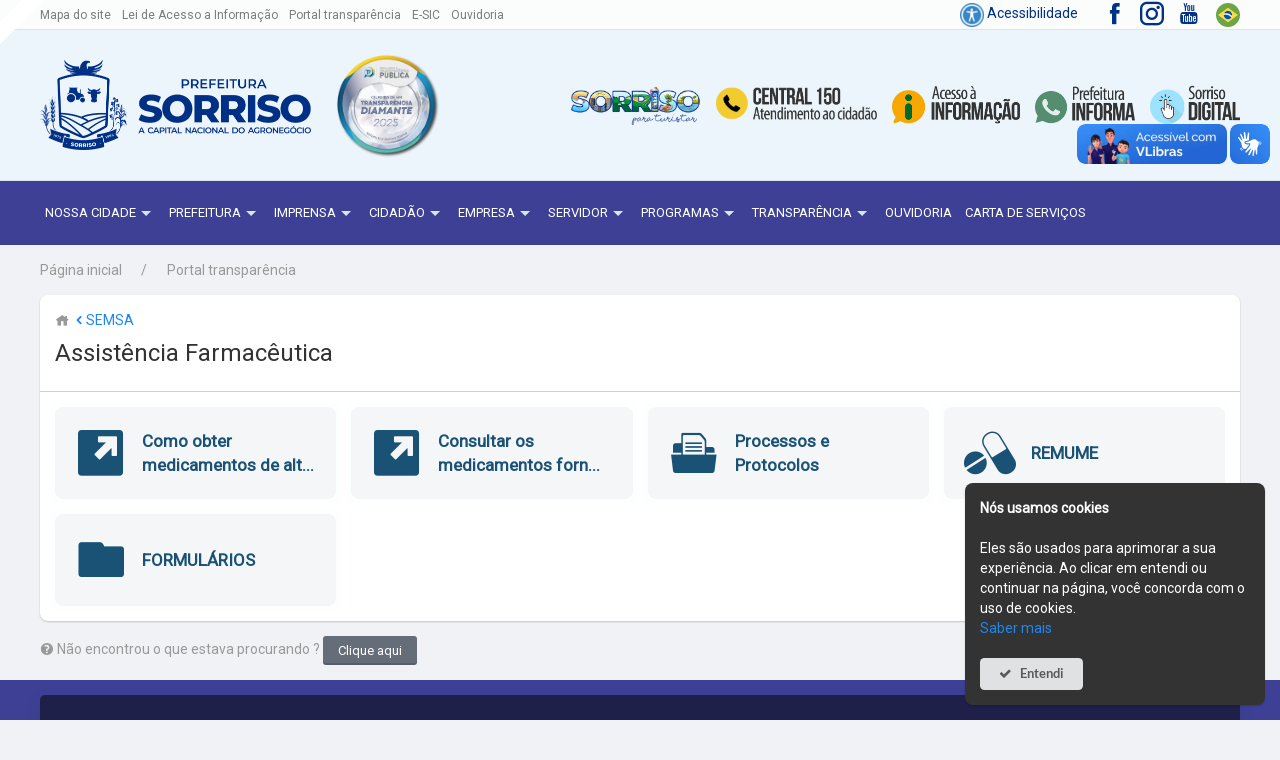

--- FILE ---
content_type: text/html; charset=UTF-8
request_url: https://site.sorriso.mt.gov.br/transparencia?c=Publicacao_Transparencia_view&f=646
body_size: 16776
content:
<html lang="pt-br">
<head>
    <meta charset="utf-8">
<meta http-equiv="X-UA-Compatible" content="IE=edge">
<meta name="viewport" content="width=device-width, initial-scale=1">
<meta name="description" content="">
<meta name="keywords" content="">
<meta name="theme-color" content="#18325B" />

<link rel="icon" type="image/png" sizes="16x16" href="https://site.sorriso.mt.gov.br/storage/app/uploads/public/bc7/446/2af/thumb__16_16_0_0_crop.png">
<link rel="icon" type="image/png" sizes="36x36" href="https://site.sorriso.mt.gov.br/storage/app/uploads/public/bc7/446/2af/thumb__36_36_0_0_crop.png">
<link rel="icon" type="image/png" sizes="180x180" href="https://site.sorriso.mt.gov.br/storage/app/uploads/public/bc7/446/2af/thumb__180_180_0_0_crop.png">
<link rel="icon" type="image/png" sizes="192x192" href="https://site.sorriso.mt.gov.br/storage/app/uploads/public/bc7/446/2af/thumb__192_192_0_0_crop.png">
<link rel="icon" type="image/png" sizes="310x310" href="https://site.sorriso.mt.gov.br/storage/app/uploads/public/bc7/446/2af/thumb__310_310_0_0_crop.png">
<link rel="icon" type="image/png" href="https://site.sorriso.mt.gov.br/storage/app/uploads/public/7aa/278/8cb/thumb__64_64_0_0_crop.png" />

<meta property="og:title" content="Prefeitura Municipal de Sorriso" />
<meta property="og:url" content="https://site.sorriso.mt.gov.br/transparencia" />
<meta property="og:description" content="" />
<meta property="og:image" content="https://site.sorriso.mt.gov.br/storage/app/uploads/public/7aa/278/8cb/thumb__360_0_0_0_auto.png" />
<meta property="og:type" content="website" />

<title>Prefeitura Municipal de Sorriso</title>

<link rel="preconnect" href="https://fonts.googleapis.com">
<link rel="preconnect" href="https://fonts.gstatic.com" crossorigin>
<link href="https://fonts.googleapis.com/css2?family=Oswald&family=Roboto&display=swap" rel="stylesheet">

<link href="https://site.sorriso.mt.gov.br/combine/73a2957056fb6aaca8bda70f468fa015-1757080200" rel="stylesheet">

<link href="https://site.sorriso.mt.gov.br/combine/1bbf6fc09e8b3d5d5baa61067d0f7965-1740754402" rel="stylesheet">

<link rel="stylesheet" href="https://site.sorriso.mt.gov.br/combine/811790dd34fa3d2685193c510998939d-1686794983">

<!-- Formwidgets -->
<link href="https://site.sorriso.mt.gov.br/combine/70ac6fc094fbd2318bc2e85ccde29535-1617059678" rel="stylesheet">

<link href="https://site.sorriso.mt.gov.br/combine/82c3ee17d0b38f12320d1679b6b8eaf4-1677625300" rel="stylesheet">

<script type="text/javascript" src="/modules/backend/assets/vendor/jquery/jquery.min.js"></script>

<script src="https://site.sorriso.mt.gov.br/combine/4982584d510495c4c58a9313bab88584-1716327499">
</script></head>
<body>

    <div class="ribbon" style="background-color: #fff" uk-tooltip="title:Janeiro Branco; pos: right; offset: 10" >
                <a data-toggle="modal" href="#mesTexto" class="uk-position-cover"></a>
            </div>
        <div class="control-popup modal fade" id="mesTexto" tabindex="-1" role="dialog">
        <div class="modal-dialog">
            <div class="modal-content">
                <div class="modal-header">
                    <button type="button" class="close" data-dismiss="modal" aria-hidden="true">&times;</button>
                    <h4 class="modal-title">Janeiro Branco</h4>
                </div>
                <div class="modal-body">
                                        <div><b>Promoção da saúde mental</b></div>
                                        <p>O Janeiro Branco é um movimento social dedicado à construção de uma cultura da Saúde Mental na humanidade. É, também, o nome do Instituto que coordena esse movimento.</p><p>O seu objetivo é chamar a atenção dos indivíduos, das instituições, das sociedades e das autoridades para as necessidades relacionadas à Saúde Mental dos seres humanos.</p><p>Uma humanidade mais saudável pressupõe respeito à condição psicológica de todos!</p>
                </div>
                <div class="modal-footer">
                    <button type="button" class="ui button mini oc-icon-times-circle" data-dismiss="modal">Fechar</button>
                </div>
            </div>
        </div>
    </div>
    <style type="text/css">
.ribbon {
    z-index: 1000;
    position: absolute;
    top: 0px;
    left: -25px;
    width: 100px;
    padding: 8px;
    transform: rotate(-45deg);
}
</style>


<div id="wrapper">
    <div class="uk-container-expand visible-print">
  
    <div style="font-size: 10px; padding: 5px; border-bottom: 1px solid #666; margin-bottom: 10px">
        <b class="">Prefeitura Municipal de Sorriso</b><br/>
        <span class="">Avenida Porto Alegre nº 2525 - Centro</span><br/>
        <span class="">(66) 3545 4700</span><br/>
        <span class="">Horário de atendimento ao público: das 07:00 às 13:00</span><br/>
    </div>

</div>

<div class="uk-container-expand topbar uk-visible@m hidden-print">

    <div class="uk-container">
        <div class="inner uk-flex-middle uk-grid-small" uk-grid>
            <div class="uk-width-auto wcag">
                <a href="/mapa-do-site">Mapa do site</a>
                <a href="http://www.planalto.gov.br/ccivil_03/_ato2011-2014/2011/lei/l12527.htm">Lei de Acesso a Informação</a>
                                    <a href="/transparencia/v2">Portal transparência</a>
                                                    <a href="https://ouvidoria.sorriso.mt.gov.br/">E-SIC</a>
                                                    <a href="https://falabr.cgu.gov.br/publico/Manifestacao/SelecionarTipoManifestacao.aspx?ReturnUrl=%2f">Ouvidoria</a>
                            </div>
            <div class="uk-width-expand uk-text-right">
                <a href=""><img src="/themes/pmsorriso/assets/images/icon-acessibilidade.png" style="height: 24px;"/> Acessibilidade</a>
                <div uk-dropdown="mode: click" class="uk-text-left uk-width-small uk-padding-small">
                    <a href="javascript:Wcag.FontDecrease();" class="btn btn-sm btn-link oc-icon-font" >- Diminuir fonte</a><br>
                    <a href="javascript:Wcag.FontIncrease();" class="btn btn-sm btn-link oc-icon-font" >+ Aumentar fonte</a><br>
                    <a href="javascript:Wcag.ToogleContrast();" class="WcagContrastBtn btn btn-sm btn-link oc-icon-star-half-o" > Contraste</a><br>
                    <a href="/" id="wcag_alt_1" class="wbtn btn btn-sm btn-link">[ALT+1] Inicial</a><br>
                    <a href="javascript:Wcag.GoToMain();" class="wbtn btn btn-sm btn-link">[ALT+2] Principal</a><br>
                    <a href="javascript:Wcag.GoToSearch();" class="wbtn btn btn-sm btn-link">[ALT+3] Busca</a><br>
                    <a href="javascript:Wcag.GoToFooter();" class="wbtn btn btn-sm btn-link">[ALT+4] Rodapé</a>
                </div>
            </div>
            <div class="uk-flex-middle uk-visible@l">
                                                <a class="social" target="_blank" uk-tooltip='Facebook' href="https://www.facebook.com/prefeituradesorriso/"><i class="icofont-facebook"></i></a>
                                                <a class="social" target="_blank" uk-tooltip='Instagram' href="https://www.instagram.com/prefeituradesorriso/"><i class="icofont-instagram"></i></a>
                                                <a class="social" target="_blank" uk-tooltip='YouTube' href="https://www.youtube.com/channel/UCW2v4jUgA44lPfLUQwgAaQw"><i class="icofont-youtube"></i></a>
                            </div>
            <div class="uk-flex-middle">
                <div class="langs">
                    <a href="javascript:;" class="lang" uk-tooltip='Idioma'>
                        <img src="/modules/backend/assets/images/flag/pt.svg" id="cur_flag" style="width: 24px" alt="">
                    </a>
                    <div class="uk-text-left" uk-dropdown="pos: top-right; mode: click">
                        <ul class="uk-nav uk-dropdown-nav">
                            <li>
                                <a href="#" onclick="doGTranslate('pt|pt');return false;" title="Portuguese" class="notranslate">
                                    <img src="/modules/backend/assets/images/flag/pt.svg" style="width: 24px" alt=""> Português
                                </a>
                            </li>
                            <li>
                                <a href="#" onclick="doGTranslate('pt|en');return false;" title="English" class="notranslate">
                                    <img src="/modules/backend/assets/images/flag/en.svg" style="width: 24px" alt=""> English
                                </a>
                            </li>
                            <li>
                                <a href="#" onclick="doGTranslate('pt|es');return false;" title="Spanish" class="notranslate">
                                    <img src="/modules/backend/assets/images/flag/es.svg" style="width: 24px" alt=""> Espanol
                                </a>
                            </li>
                            <li>
                                <a href="#" onclick="doGTranslate('pt|zh-CN');return false;" title="Chinese (Simplified)" class="notranslate">
                                    <img src="/modules/backend/assets/images/flag/zh-CN.svg" style="width: 24px" alt=""> 中国人
                                </a>
                            </li>
                        </ul>
                    </div>
                </div>
            </div>
            
        </div>
    </div>

</div>

<div class="uk-container-expand topbar-menu uk-visible@m hidden-print">
    <div class="uk-container">
        <div class="inner uk-flex-middle uk-grid-small" uk-grid>
            <div>
                <a href="/" id="wcag_alt_1">
                    <img src="https://site.sorriso.mt.gov.br/storage/app/uploads/public/68f/293/151/68f293151f5c6079842921.png" style="height: 90px" alt="">
                </a>
            </div>
            <div>
                <div class="selo">
                    <a href="javascript:;" uk-toggle="target: #selo-modal" role="button" class="button button__link">
                        <img src="/themes/pmsorriso/assets/images/SeloDiamante_PNTP-SemFundo_2025.png" alt="Selo Diamante" style="height: 120px">
                        <i></i>
                    </a>
                </div>
            </div>
            <div class="uk-width-expand"></div>
            <div class="uk-width-auto">
                <a href="https://turismo.sorriso.mt.gov.br/home"><img src="/themes/pmsorriso/assets/images/header/sorriso_turismo.png" style="width: 130px" alt="" style="Turismo"></a>
            </div>
            <div class="uk-width-auto">
                <a href="/servicos"><img src="/themes/pmsorriso/assets/images/header/150.png" alt="" style="height: 50px"></a>
            </div>

                        <div class="uk-width-auto">
                <a href="https://ouvidoria.sorriso.mt.gov.br/"><img src="/themes/pmsorriso/assets/images/header/sic.png" alt="" style="height: 40px"></a>
            </div>
                                    <div class="uk-width-auto">
                <a href="https://wa.me/+556699794880"><img src="/themes/pmsorriso/assets/images/header/informa.png" alt="" style="height: 40px"></a>
            </div>
                        <div class="uk-width-auto">
                <a href="/contadigital"><img src="/themes/pmsorriso/assets/images/header/digital.png" alt="" style="height: 40px"></a>
            </div>
                    </div>
    </div>
</div>
<div class="main-menu uk-visible@m" uk-sticky>
    <div class="uk-container">
                    <div class="item">
                            <a href="javascript:;">NOSSA CIDADE<i uk-icon="triangle-down"></i></a>
                <div uk-drop="pos: bottom-left; offset: -4" >
                    <div class="submenu-drop uk-text-left">
                                            <a
                                                        href="/pages/breve-historico"
                                                                                >Breve Histórico</a>
                                            <a
                                                        href="/pages/simbolos"
                                                                                >Símbolos Oficiais</a>
                                            <a
                                                        href="/pages/hino-oficial"
                                                                                >Hino Oficial</a>
                                            <a
                                                        href="/pages/bandeira-oficial"
                                                                                >Bandeira Oficial</a>
                                            <a
                                                        href=""
                                                                                >Logotipo</a>
                                            <a
                                                        href="/pages/brasao"
                                                                                >Brasão Oficial</a>
                                            <a
                                                        href="/pages/manual-de-identidade-visual"
                                                                                >Manual de identidade Visual</a>
                                        </div>
                </div>
                        </div>
                    <div class="item">
                            <a href="javascript:;">Prefeitura<i uk-icon="triangle-down"></i></a>
                <div uk-drop="pos: bottom-left; offset: -4" >
                    <div class="submenu-drop uk-text-left">
                                            <a
                                                        href="/secretaria/18/gabinete-do-prefeito"
                                                                                >Gabinete do Prefeito</a>
                                            <a
                                                        href="/secretaria/16/controladoria-geral-do-municipio"
                                                                                >Controladoria Geral do Município</a>
                                            <a
                                                        href="/secretaria/2/procuradoria-geral-do-municipio"
                                                                                >Procuradoria Geral do Município</a>
                                            <a
                                                        href="/secretarias"
                                                                                >Secretarias</a>
                                            <a
                                                        href="/pages/telefones-uteis"
                                                                                >Telefones Úteis</a>
                                            <a
                                                        href="/pages/sorriso-em-numeros"
                                                                                >Sorriso em Números</a>
                                            <a
                                                        href="/pages/turismo-e-cultura"
                                                                                >Turismo e Cultura</a>
                                            <a
                                                        href="/pages/lei-organica-municipal"
                                                                                >Lei Orgânica</a>
                                            <a
                                                        href="/pages/missao-visao-e-valores"
                                                                                >Missão, Visão e Valores</a>
                                            <a
                                                        href="/conselhos"
                                                                                >Conselhos Municipais</a>
                                            <a
                                                        href="/pages/estrutura-organizacional"
                                                                                >ESTRUTURA ORGANIZACIONAL</a>
                                            <a
                                                        href="https://cespro.com.br/visualizarDiploma.php?cdMunicipio=4430&amp;cdDiploma=200500351&amp;NroLei=035&amp;Word=0&amp;Word2="
                                                                                >Plano Diretor</a>
                                        </div>
                </div>
                        </div>
                    <div class="item">
                            <a href="javascript:;">Imprensa<i uk-icon="triangle-down"></i></a>
                <div uk-drop="pos: bottom-left; offset: -4" >
                    <div class="submenu-drop uk-text-left">
                                            <a
                                                        href="https://site.sorriso.mt.gov.br/noticias"
                                                                                >Notícias</a>
                                            <a
                                                        href="https://site.sorriso.mt.gov.br/covid19/boletim"
                                                                                >Boletim COVID</a>
                                            <a
                                                        href="https://site.sorriso.mt.gov.br/comunicados"
                                                                                >Comunicados</a>
                                            <a
                                                        href="https://site.sorriso.mt.gov.br/galerias"
                                                                                >Galeria de fotos</a>
                                            <a
                                                        href="https://site.sorriso.mt.gov.br/videos"
                                                                                >Vídeos</a>
                                            <a
                                                        href="/pages/comunicacao"
                                                                                >Departamento de Comunicação</a>
                                            <a
                                                        href="/pages/calendario-de-eventos-2025"
                                                                                >Agenda</a>
                                        </div>
                </div>
                        </div>
                    <div class="item">
                            <a href="javascript:;">Cidadão<i uk-icon="triangle-down"></i></a>
                <div uk-drop="pos: bottom-left; offset: -4" >
                    <div class="submenu-drop uk-text-left">
                                            <a
                                                        href="/procon"
                                                                                >Procon</a>
                                            <a
                                                        href="/servicos"
                                                                                >Guia de Serviços</a>
                                            <a
                                                        href="http://prefsorriso-mt.agilicloud.com.br/portal/sorriso/#/guiasIptu"
                                                                                >IPTU Online</a>
                                            <a
                                                        href="/transparencia"
                                                                                >Portal Transparência</a>
                                            <a
                                                        href="/esic"
                                                                                >ESIC</a>
                                            <a
                                                        href="http://prefsorriso-mt.agilicloud.com.br/portal/sorriso/#/guias"
                                                                                >Extrato de Débitos</a>
                                            <a
                                                        href="/credencial/home"
                                                                                >Sorriso Digital</a>
                                            <a
                                                        href="/consultacep"
                                                                                >Consulta de CEP</a>
                                        </div>
                </div>
                        </div>
                    <div class="item">
                            <a href="javascript:;">Empresa<i uk-icon="triangle-down"></i></a>
                <div uk-drop="pos: bottom-left; offset: -4" >
                    <div class="submenu-drop uk-text-left">
                                            <a
                                                        href="http://prefsorriso-mt.agilicloud.com.br/portal/sorriso/#/guiasIptu"
                                                                                >IPTU online</a>
                                            <a
                                                        href="http://prefsorriso-mt.agilicloud.com.br/"
                                                                                >NFSe</a>
                                            <a
                                                        href="http://prefsorriso-mt.agilicloud.com.br/portal/sorriso/#/guias"
                                                                                >Extrato de Débitos</a>
                                            <a
                                                        href="http://prefsorriso-mt.agilicloud.com.br/portal/sorriso/#/"
                                                                                >Certidões - CRC</a>
                                            <a
                                                        href="https://site.sorriso.mt.gov.br/servico/67/licitacao"
                                                                                >Licitações</a>
                                            <a
                                                        href="https://sorriso.g-visa.com.br/autocadastro/autocadastro.seam"
                                                                                >Alvará Vigilância Sanitária</a>
                                        </div>
                </div>
                        </div>
                    <div class="item">
                            <a href="javascript:;">Servidor<i uk-icon="triangle-down"></i></a>
                <div uk-drop="pos: bottom-left; offset: -4" >
                    <div class="submenu-drop uk-text-left">
                                            <a
                                                        href="https://sorriso.cespro.com.br/visualizarDiploma.php?cdMunicipio=4430&amp;cdDiploma=201800138&amp;NroLei=138&amp;Word=0&amp;Word2="
                                                                                >CÓDIGO DE ÉTICA</a>
                                            <a
                                                        href="https://meuacesso.sorriso.mt.gov.br/"
                                                                                >Meu Acesso | HOLERITE</a>
                                            <a
                                                        href="/contadigital/"
                                                                                >Portal do Servidor</a>
                                            <a
                                                        href="https://site.sorriso.mt.gov.br/transparencia/i/7190/requerimentos"
                                                                                >Documentos</a>
                                            <a
                                                        href="https://site.sorriso.mt.gov.br/servico/30/informe-servidor"
                                                                                >Informe Servidor</a>
                                            <a
                                                        href="https://mail.google.com/a/sorriso.mt.gov.br"
                                                                                >Webmail</a>
                                            <a
                                                        href="/credencial/dash/avaliacao"
                                                        target="_blank"                        >Avaliação</a>
                                            <a
                                                        href="/pages/certificados-semed"
                                                                                >Certificados SEMED</a>
                                            <a
                                                        href="/cartao-ponto"
                                                                                >Cartão Ponto</a>
                                            <a
                                                        href="/pages/semana-do-servidor-2025"
                                                                                >Semana do Servidor 2025</a>
                                        </div>
                </div>
                        </div>
                    <div class="item">
                            <a href="javascript:;">Programas<i uk-icon="triangle-down"></i></a>
                <div uk-drop="pos: bottom-left; offset: -4" >
                    <div class="submenu-drop uk-text-left">
                                            <a
                                                        href="https://site.sorriso.mt.gov.br/secretaria/16/controladoria-geral-do-municipio?p=programas"
                                                                                >Controladoria Geral do Município</a>
                                            <a
                                                        href="https://siga.sorriso.mt.gov.br/"
                                                                                >Siga Doc Sorriso</a>
                                            <a
                                                        href="https://site.sorriso.mt.gov.br/secretaria/5/agricultura-e-meio-ambiente?p=programas"
                                                                                >SAMATEC</a>
                                            <a
                                                        href="https://site.sorriso.mt.gov.br/secretaria/6/assistencia-social?p=programas"
                                                                                >Assistência Social</a>
                                            <a
                                                        href="https://site.sorriso.mt.gov.br/secretaria/11/desenvolvimento-economico?p=programas"
                                                                                >Desenvolvimento Econômico</a>
                                            <a
                                                        href="/secretaria/7/educacao-e-cultura?p=programas"
                                                                                >Educação e Cultura</a>
                                            <a
                                                        href="https://site.sorriso.mt.gov.br/secretaria/8/esporte-e-lazer?p=programas"
                                                                                >Esporte e Lazer</a>
                                            <a
                                                        href="https://site.sorriso.mt.gov.br/secretaria/12/obras-e-servicos-publicos?p=programas"
                                                                                >Obras e Serviços e Públicos</a>
                                            <a
                                                        href="https://site.sorriso.mt.gov.br/secretaria/13/saude-e-saneamento?p=programas"
                                                                                >Saúde e Saneamento</a>
                                            <a
                                                        href="https://site.sorriso.mt.gov.br/secretaria/15/seguranca-publica-transito-e-defesa-civil?p=programas"
                                                                                >Segurança Pública</a>
                                        </div>
                </div>
                        </div>
                    <div class="item">
                            <a href="javascript:;">Transparência<i uk-icon="triangle-down"></i></a>
                <div uk-drop="pos: bottom-left; offset: -4" >
                    <div class="submenu-drop uk-text-left">
                                            <a
                                                        href="/transparencia"
                                                                                >Portal transparência</a>
                                            <a
                                                        href="/transparencia?c=Publicacao_Transparencia_view&amp;f=296"
                                                                                >Despesas</a>
                                            <a
                                                        href="/transparencia/receitas"
                                                                                >Receitas</a>
                                            <a
                                                        href="/transparencia?c=Publicacao_Transparencia_view&amp;f=356"
                                                                                >Licitações</a>
                                            <a
                                                        href="https://transparenciaprefeiturasorriso.agilicloud.com.br/sorriso/pessoal/servidores"
                                                                                >Servidores</a>
                                            <a
                                                        href="/transparencia/despesa/diaria"
                                                                                >Diárias e adiantamentos</a>
                                            <a
                                                        href="/transparencia?c=Publicacao_Transparencia_view&amp;f=1087"
                                                                                >Tabela de Valores de Diárias</a>
                                            <a
                                                        href="https://site.sorriso.mt.gov.br/transparencia?c=Publicacao_Transparencia_view&amp;f=129"
                                                                                >Contratos</a>
                                            <a
                                                        href="https://sorriso.cespro.com.br/"
                                                                                >Legislação</a>
                                            <a
                                                        href="https://ouvidoria.sorriso.mt.gov.br/lgpd/"
                                                                                >LGPD</a>
                                            <a
                                                        href="/sic"
                                                                                >SIC</a>
                                        </div>
                </div>
                        </div>
                    <div class="item">
                            <a
                                        href="https://ouvidoria.sorriso.mt.gov.br/"
                                                        >
                    Ouvidoria
                </a>
                        </div>
                    <div class="item">
                            <a
                                        href="https://site.sorriso.mt.gov.br/servicos"
                                                        >
                    Carta de Serviços
                </a>
                        </div>
            </div>
</div>
<div class="uk-container-expand topbar-mobile-v1 uk-hidden@m hidden-print" style="background-color: #d6dbdf;  border-bottom: 2px solid #013087">
    <div class="uk-grid-collapse uk-flex-middle" uk-grid>
        <div>
            <a class="uk-navbar-toggle uk-hidden@s mobile-menu oc-icon-th-large" href="#"  uk-toggle="target: #offcanvas-menu" style="font-size: 36px; color: #013087"></a>
        </div>
        <div>
            <a href="/">
                                <img src="https://site.sorriso.mt.gov.br/storage/app/uploads/public/68f/293/151/68f293151f5c6079842921.png" alt="" style="height: 40px">
                            </a>
        </div>
        <div class="uk-width-expand uk-text-right">
            <div class="selo">
                <a href="javascript:;" uk-toggle="target: #selo-modal" role="button" class="button button__link">
                    <img src="/themes/pmsorriso/assets/images/SeloDiamante_PNTP-SemFundo_2025.png" alt="Selo Diamante" style="height: 60px">
                    <i></i>
                </a>
            </div>
        </div>
    </div>
</div>

<!-- Modal -->
<div id="selo-modal" class="uk-flex-top " uk-modal>
    <div class="uk-modal-dialog uk-margin-auto-vertical uk-modal-body uk-padding-small uk-border-rounded" style="background-color: #333; color: #fff">
        <button class="uk-modal-close-outside" style="border-radius: 20px;" type="button" uk-close></button>
        <div class="uk-padding-small" style="color: #fff">
            <h2 style="color: #fff">Selo Diamante</h2>
            <h1 style="color: #fff">98,01%<br>
                <p style="letter-spacing: 12px; text-transform: uppercase;">de eficiência</p></h1>
            <p>
                Sorriso recebeu o Selo Diamante de transparência pública, a premiação representa o mais alto nível
                de transparência pública, demonstrando o compromisso com a prestação de contas e o investimento
                dos recursos públicos.
            </p>
        </div>
    </div>
</div>    <!-- Mobile -->
<div id="offcanvas-menu" class="menu-mobile" uk-offcanvas="mode: push">
    <div class="uk-offcanvas-bar">
        <button class="uk-offcanvas-close" type="button" uk-close></button>
        <div >
            <span class="uk-text-meta">Menu</span>
            <form action="https://site.sorriso.mt.gov.br/search" method="get" class="uk-inline search-home m-top-10">
                <div class="search uk-position-relative uk-width-large">
                    <input type="text" name="q" class="uk-input " placeholder="Pesquise por..." value="">
                    <button class="uk-position-center-right uk-margin-small-right" type="submit" uk-icon="search"></button>
                </div>
            </form>
        </div>
        <a class="uk-button uk-button-success uk-width-1-1" href="/contadigital">
          Sorriso digital
        </a>
        <hr>
        <div class="uk-width-1-2@s uk-width-2-5@m">
            <ul class="uk-nav-default uk-nav-parent-icon" uk-nav>
                <li class="uk-active"><a href="/">Página inicial</a></li>
                <li class="uk-parent">
                    <a href="javascript:;">Serviços</a>
                    <ul class="uk-nav-sub">
                        <li >
                            <a href="/servicos">Todos</a>
                        </li>
                                                <li >
                            <li >
                                <a href="https://prefsorriso-mt.agilicloud.com.br/portal/sorriso/#/guiasIptu">
                                    IPTU Online
                                </a>
                            </li>
                        </li>
                                                <li >
                            <li >
                                <a href="https://prefsorriso-mt.agilicloud.com.br/portal/sorriso/#/guias">
                                    Emissão de Boletos/Guias
                                </a>
                            </li>
                        </li>
                                                <li >
                            <li >
                                <a href="https://portalservicos.jucemat.mt.gov.br/auth/realms/Portalservicos/protocol/openid-connect/auth?response_type=code&amp;client_id=portalexterno&amp;redirect_uri=http%3A%2F%2Fportalservicos.jucemat.mt.gov.br%2FPortal%2Fpages%2Fprincipal.jsf&amp;state=96792%2Fb402ea1d-">
                                    Alvará Comercial
                                </a>
                            </li>
                        </li>
                                                <li >
                            <li >
                                <a href="https://prefsorriso-mt.agilicloud.com.br/portal/sorriso/#/certidao">
                                    Emissão de Certidão
                                </a>
                            </li>
                        </li>
                                                <li >
                            <li >
                                <a href="/contadigital">
                                    Alvará Vigilância Sanitária
                                </a>
                            </li>
                        </li>
                                                <li >
                            <li >
                                <a href="https://sorriso.g-visa.com.br/denuncia/consultarDenuncia.seam">
                                    Vigilância Sanitária - Denúncia
                                </a>
                            </li>
                        </li>
                                                <li >
                            <li >
                                <a href="https://ouvidoria.sorriso.mt.gov.br/">
                                    Ouvidoria Geral do Município
                                </a>
                            </li>
                        </li>
                                                <li >
                            <li >
                                <a href="https://falabr.cgu.gov.br/web/manifestacao/selecionarsubtipoformulario?tipo=8">
                                    Serviço Informação Cidadão - SIC
                                </a>
                            </li>
                        </li>
                                                <li >
                            <li >
                                <a href="/servico/61/cadastro-unico">
                                    Cadastro Único
                                </a>
                            </li>
                        </li>
                                                <li >
                            <li >
                                <a href="/servico/77/central-de-vagas-escolares">
                                    Central de Vagas Escolares
                                </a>
                            </li>
                        </li>
                                                <li >
                            <li >
                                <a href="https://site.sorriso.mt.gov.br/transparencia?c=Publicacao_Transparencia_view&amp;f=69">
                                    Solicitação de Licenças Ambientais
                                </a>
                            </li>
                        </li>
                                                <li >
                            <li >
                                <a href="/servico/86/alvara-profissional-liberal">
                                    Alvará Profissional Liberal
                                </a>
                            </li>
                        </li>
                                                <li >
                            <li >
                                <a href="http://portal.agersorriso-mt.agilicloud.com.br/">
                                    AGER
                                </a>
                            </li>
                        </li>
                                                <li >
                            <li >
                                <a href="https://site.sorriso.mt.gov.br/pages/projeto-ensina-mais-sorriso">
                                    Programa Ensina Mais Sorriso
                                </a>
                            </li>
                        </li>
                                                <li >
                            <li >
                                <a href="/servico/146/cultura">
                                    CULTURA
                                </a>
                            </li>
                        </li>
                                                <li >
                            <li >
                                <a href="https://prefsorriso-mt.agilicloud.com.br/nfse">
                                    NFS-E
                                </a>
                            </li>
                        </li>
                                                <li >
                            <li >
                                <a href="https://sorriso.cespro.com.br/">
                                    Legislação
                                </a>
                            </li>
                        </li>
                                                <li >
                            <li >
                                <a href="/servico/60/protecao-social-basica">
                                    Proteção Social Básica
                                </a>
                            </li>
                        </li>
                                                <li >
                            <li >
                                <a href="/servico/62/protecao-social-especial">
                                    Proteção Social Especial
                                </a>
                            </li>
                        </li>
                                                <li >
                            <li >
                                <a href="/transparencia">
                                    Portal Transparência
                                </a>
                            </li>
                        </li>
                                                <li >
                            <li >
                                <a href="https://site.sorriso.mt.gov.br/transparencia/f/753/notas-tecnicas">
                                    Notas Técnicas
                                </a>
                            </li>
                        </li>
                                                <li >
                            <li >
                                <a href="https://prefsorriso-mt.agilicloud.com.br/portal/sorriso/#/">
                                    Fornecedor
                                </a>
                            </li>
                        </li>
                                                <li >
                            <li >
                                <a href="/servico/151/ganha-tempo">
                                    Ganha Tempo
                                </a>
                            </li>
                        </li>
                                                <li >
                            <li >
                                <a href="/servico/90/calendario-escolar">
                                    Calendário Escolar
                                </a>
                            </li>
                        </li>
                                                <li >
                            <li >
                                <a href="https://sorriso.cespro.com.br/visualizarIndicePorAssunto.php?cdMunicipio=4430&amp;cdTipoDiploma=11870">
                                    Decretos
                                </a>
                            </li>
                        </li>
                                                <li >
                            <li >
                                <a href="https://sorriso.cespro.com.br/visualizarLeisPorAno.php?cdMunicipio=4430&amp;cdTipoDiploma=11871">
                                    Portarias
                                </a>
                            </li>
                        </li>
                                                <li >
                            <li >
                                <a href="/transparencia/f/584/escalas-medicas">
                                    Escalas Médicas
                                </a>
                            </li>
                        </li>
                                                <li >
                            <li >
                                <a href="/servico/42/iluminacao-publica">
                                    Iluminação Pública
                                </a>
                            </li>
                        </li>
                                                <li >
                            <li >
                                <a href="https://site.sorriso.mt.gov.br/pages/Calend%C3%A1rio%20de%20coleta%202024">
                                    Coleta de Lixo
                                </a>
                            </li>
                        </li>
                                            </ul>
                </li>
                <li class="uk-parent">
                    <a href="javascript:;">Secretarias</a>

                    <ul class="uk-nav-sub">
                                                <li >
                            <a href="/secretaria/4/administracao">ADMINISTRAÇÃO</a>
                        </li>
                                                <li >
                            <a href="/secretaria/5/agricultura-e-meio-ambiente">AGRICULTURA E MEIO AMBIENTE</a>
                        </li>
                                                <li >
                            <a href="/secretaria/20/agricultura-familiar-e-seguranca-alimentar">AGRICULTURA FAMILIAR E SEGURANÇA ALIMENTAR</a>
                        </li>
                                                <li >
                            <a href="/secretaria/6/assistencia-social">ASSISTÊNCIA SOCIAL</a>
                        </li>
                                                <li >
                            <a href="/secretaria/3/cidade">CIDADE</a>
                        </li>
                                                <li >
                            <a href="/secretaria/16/controladoria-geral-do-municipio">CONTROLADORIA GERAL DO MUNICÍPIO</a>
                        </li>
                                                <li >
                            <a href="/secretaria/19/cultura">CULTURA</a>
                        </li>
                                                <li >
                            <a href="/secretaria/11/desenvolvimento-economico-e-turismo">DESENVOLVIMENTO ECONÔMICO E TURISMO</a>
                        </li>
                                                <li >
                            <a href="/secretaria/7/educacao">EDUCAÇÃO</a>
                        </li>
                                                <li >
                            <a href="/secretaria/28/esporte-lazer-e-juventude">ESPORTE, LAZER E JUVENTUDE</a>
                        </li>
                                                <li >
                            <a href="/secretaria/9/fazenda">FAZENDA</a>
                        </li>
                                                <li >
                            <a href="/secretaria/18/gabinete-do-prefeito">GABINETE DO PREFEITO</a>
                        </li>
                                                <li >
                            <a href="/secretaria/39/gabinete-do-vice-prefeito">GABINETE DO VICE-PREFEITO</a>
                        </li>
                                                <li >
                            <a href="/secretaria/21/governo">GOVERNO</a>
                        </li>
                                                <li >
                            <a href="/secretaria/14/infraestrutura-transporte-e-saneamento">INFRAESTRUTURA, TRANSPORTE E SANEAMENTO</a>
                        </li>
                                                <li >
                            <a href="/secretaria/40/mulher-e-da-familia">MULHER E DA FAMÍLIA</a>
                        </li>
                                                <li >
                            <a href="/secretaria/23/planejamento-ciencia-tecnologia-e-inovacao">PLANEJAMENTO, CIÊNCIA, TECNOLOGIA E INOVAÇÃO</a>
                        </li>
                                                <li >
                            <a href="/secretaria/2/procuradoria-geral-do-municipio">PROCURADORIA GERAL DO MUNICÍPIO</a>
                        </li>
                                                <li >
                            <a href="/secretaria/13/saude">SAÚDE</a>
                        </li>
                                                <li >
                            <a href="/secretaria/15/seguranca-publica-transito-e-defesa-civil">SEGURANÇA PÚBLICA, TRÂNSITO E DEFESA CIVIL</a>
                        </li>
                                            </ul>

                </li>

                <li class="uk-parent">
                    <a href="javascript:;">Mais</a>

                    <ul class="uk-nav-sub">
                                                <li >
                                                        <span class="m-title">NOSSA CIDADE</span>
                            <ul >
                                                                <li >
                                    <a                                          href="/pages/breve-historico"
                                                                                 >
                                        Breve Histórico
                                    </a>
                                </li>
                                                                <li >
                                    <a                                          href="/pages/simbolos"
                                                                                 >
                                        Símbolos Oficiais
                                    </a>
                                </li>
                                                                <li >
                                    <a                                          href="/pages/hino-oficial"
                                                                                 >
                                        Hino Oficial
                                    </a>
                                </li>
                                                                <li >
                                    <a                                          href="/pages/bandeira-oficial"
                                                                                 >
                                        Bandeira Oficial
                                    </a>
                                </li>
                                                                <li >
                                    <a                                          href=""
                                                                                 >
                                        Logotipo
                                    </a>
                                </li>
                                                                <li >
                                    <a                                          href="/pages/brasao"
                                                                                 >
                                        Brasão Oficial
                                    </a>
                                </li>
                                                                <li >
                                    <a                                          href="/pages/manual-de-identidade-visual"
                                                                                 >
                                        Manual de identidade Visual
                                    </a>
                                </li>
                                                            </ul>
                                                    </li>
                                                <li >
                                                        <span class="m-title">Prefeitura</span>
                            <ul >
                                                                <li >
                                    <a                                          href="/secretaria/18/gabinete-do-prefeito"
                                                                                 >
                                        Gabinete do Prefeito
                                    </a>
                                </li>
                                                                <li >
                                    <a                                          href="/secretaria/16/controladoria-geral-do-municipio"
                                                                                 >
                                        Controladoria Geral do Município
                                    </a>
                                </li>
                                                                <li >
                                    <a                                          href="/secretaria/2/procuradoria-geral-do-municipio"
                                                                                 >
                                        Procuradoria Geral do Município
                                    </a>
                                </li>
                                                                <li >
                                    <a                                          href="/secretarias"
                                                                                 >
                                        Secretarias
                                    </a>
                                </li>
                                                                <li >
                                    <a                                          href="/pages/telefones-uteis"
                                                                                 >
                                        Telefones Úteis
                                    </a>
                                </li>
                                                                <li >
                                    <a                                          href="/pages/sorriso-em-numeros"
                                                                                 >
                                        Sorriso em Números
                                    </a>
                                </li>
                                                                <li >
                                    <a                                          href="/pages/turismo-e-cultura"
                                                                                 >
                                        Turismo e Cultura
                                    </a>
                                </li>
                                                                <li >
                                    <a                                          href="/pages/lei-organica-municipal"
                                                                                 >
                                        Lei Orgânica
                                    </a>
                                </li>
                                                                <li >
                                    <a                                          href="/pages/missao-visao-e-valores"
                                                                                 >
                                        Missão, Visão e Valores
                                    </a>
                                </li>
                                                                <li >
                                    <a                                          href="/conselhos"
                                                                                 >
                                        Conselhos Municipais
                                    </a>
                                </li>
                                                                <li >
                                    <a                                          href="/pages/estrutura-organizacional"
                                                                                 >
                                        ESTRUTURA ORGANIZACIONAL
                                    </a>
                                </li>
                                                                <li >
                                    <a                                          href="https://cespro.com.br/visualizarDiploma.php?cdMunicipio=4430&amp;cdDiploma=200500351&amp;NroLei=035&amp;Word=0&amp;Word2="
                                                                                 >
                                        Plano Diretor
                                    </a>
                                </li>
                                                            </ul>
                                                    </li>
                                                <li >
                                                        <span class="m-title">Imprensa</span>
                            <ul >
                                                                <li >
                                    <a                                          href="https://site.sorriso.mt.gov.br/noticias"
                                                                                 >
                                        Notícias
                                    </a>
                                </li>
                                                                <li >
                                    <a                                          href="https://site.sorriso.mt.gov.br/covid19/boletim"
                                                                                 >
                                        Boletim COVID
                                    </a>
                                </li>
                                                                <li >
                                    <a                                          href="https://site.sorriso.mt.gov.br/comunicados"
                                                                                 >
                                        Comunicados
                                    </a>
                                </li>
                                                                <li >
                                    <a                                          href="https://site.sorriso.mt.gov.br/galerias"
                                                                                 >
                                        Galeria de fotos
                                    </a>
                                </li>
                                                                <li >
                                    <a                                          href="https://site.sorriso.mt.gov.br/videos"
                                                                                 >
                                        Vídeos
                                    </a>
                                </li>
                                                                <li >
                                    <a                                          href="/pages/comunicacao"
                                                                                 >
                                        Departamento de Comunicação
                                    </a>
                                </li>
                                                                <li >
                                    <a                                          href="/pages/calendario-de-eventos-2025"
                                                                                 >
                                        Agenda
                                    </a>
                                </li>
                                                            </ul>
                                                    </li>
                                                <li >
                                                        <span class="m-title">Cidadão</span>
                            <ul >
                                                                <li >
                                    <a                                          href="/procon"
                                                                                 >
                                        Procon
                                    </a>
                                </li>
                                                                <li >
                                    <a                                          href="/servicos"
                                                                                 >
                                        Guia de Serviços
                                    </a>
                                </li>
                                                                <li >
                                    <a                                          href="http://prefsorriso-mt.agilicloud.com.br/portal/sorriso/#/guiasIptu"
                                                                                 >
                                        IPTU Online
                                    </a>
                                </li>
                                                                <li >
                                    <a                                          href="/transparencia"
                                                                                 >
                                        Portal Transparência
                                    </a>
                                </li>
                                                                <li >
                                    <a                                          href="/esic"
                                                                                 >
                                        ESIC
                                    </a>
                                </li>
                                                                <li >
                                    <a                                          href="http://prefsorriso-mt.agilicloud.com.br/portal/sorriso/#/guias"
                                                                                 >
                                        Extrato de Débitos
                                    </a>
                                </li>
                                                                <li >
                                    <a                                          href="/credencial/home"
                                                                                 >
                                        Sorriso Digital
                                    </a>
                                </li>
                                                                <li >
                                    <a                                          href="/consultacep"
                                                                                 >
                                        Consulta de CEP
                                    </a>
                                </li>
                                                            </ul>
                                                    </li>
                                                <li >
                                                        <span class="m-title">Empresa</span>
                            <ul >
                                                                <li >
                                    <a                                          href="http://prefsorriso-mt.agilicloud.com.br/portal/sorriso/#/guiasIptu"
                                                                                 >
                                        IPTU online
                                    </a>
                                </li>
                                                                <li >
                                    <a                                          href="http://prefsorriso-mt.agilicloud.com.br/"
                                                                                 >
                                        NFSe
                                    </a>
                                </li>
                                                                <li >
                                    <a                                          href="http://prefsorriso-mt.agilicloud.com.br/portal/sorriso/#/guias"
                                                                                 >
                                        Extrato de Débitos
                                    </a>
                                </li>
                                                                <li >
                                    <a                                          href="http://prefsorriso-mt.agilicloud.com.br/portal/sorriso/#/"
                                                                                 >
                                        Certidões - CRC
                                    </a>
                                </li>
                                                                <li >
                                    <a                                          href="https://site.sorriso.mt.gov.br/servico/67/licitacao"
                                                                                 >
                                        Licitações
                                    </a>
                                </li>
                                                                <li >
                                    <a                                          href="https://sorriso.g-visa.com.br/autocadastro/autocadastro.seam"
                                                                                 >
                                        Alvará Vigilância Sanitária
                                    </a>
                                </li>
                                                            </ul>
                                                    </li>
                                                <li >
                                                        <span class="m-title">Servidor</span>
                            <ul >
                                                                <li >
                                    <a                                          href="https://sorriso.cespro.com.br/visualizarDiploma.php?cdMunicipio=4430&amp;cdDiploma=201800138&amp;NroLei=138&amp;Word=0&amp;Word2="
                                                                                 >
                                        CÓDIGO DE ÉTICA
                                    </a>
                                </li>
                                                                <li >
                                    <a                                          href="https://meuacesso.sorriso.mt.gov.br/"
                                                                                 >
                                        Meu Acesso | HOLERITE
                                    </a>
                                </li>
                                                                <li >
                                    <a                                          href="/contadigital/"
                                                                                 >
                                        Portal do Servidor
                                    </a>
                                </li>
                                                                <li >
                                    <a                                          href="https://site.sorriso.mt.gov.br/transparencia/i/7190/requerimentos"
                                                                                 >
                                        Documentos
                                    </a>
                                </li>
                                                                <li >
                                    <a                                          href="https://site.sorriso.mt.gov.br/servico/30/informe-servidor"
                                                                                 >
                                        Informe Servidor
                                    </a>
                                </li>
                                                                <li >
                                    <a                                          href="https://mail.google.com/a/sorriso.mt.gov.br"
                                                                                 >
                                        Webmail
                                    </a>
                                </li>
                                                                <li >
                                    <a                                          href="/credencial/dash/avaliacao"
                                                                                target="_blank" >
                                        Avaliação
                                    </a>
                                </li>
                                                                <li >
                                    <a                                          href="/pages/certificados-semed"
                                                                                 >
                                        Certificados SEMED
                                    </a>
                                </li>
                                                                <li >
                                    <a                                          href="/cartao-ponto"
                                                                                 >
                                        Cartão Ponto
                                    </a>
                                </li>
                                                                <li >
                                    <a                                          href="/pages/semana-do-servidor-2025"
                                                                                 >
                                        Semana do Servidor 2025
                                    </a>
                                </li>
                                                            </ul>
                                                    </li>
                                                <li >
                                                        <span class="m-title">Programas</span>
                            <ul >
                                                                <li >
                                    <a                                          href="https://site.sorriso.mt.gov.br/secretaria/16/controladoria-geral-do-municipio?p=programas"
                                                                                 >
                                        Controladoria Geral do Município
                                    </a>
                                </li>
                                                                <li >
                                    <a                                          href="https://siga.sorriso.mt.gov.br/"
                                                                                 >
                                        Siga Doc Sorriso
                                    </a>
                                </li>
                                                                <li >
                                    <a                                          href="https://site.sorriso.mt.gov.br/secretaria/5/agricultura-e-meio-ambiente?p=programas"
                                                                                 >
                                        SAMATEC
                                    </a>
                                </li>
                                                                <li >
                                    <a                                          href="https://site.sorriso.mt.gov.br/secretaria/6/assistencia-social?p=programas"
                                                                                 >
                                        Assistência Social
                                    </a>
                                </li>
                                                                <li >
                                    <a                                          href="https://site.sorriso.mt.gov.br/secretaria/11/desenvolvimento-economico?p=programas"
                                                                                 >
                                        Desenvolvimento Econômico
                                    </a>
                                </li>
                                                                <li >
                                    <a                                          href="/secretaria/7/educacao-e-cultura?p=programas"
                                                                                 >
                                        Educação e Cultura
                                    </a>
                                </li>
                                                                <li >
                                    <a                                          href="https://site.sorriso.mt.gov.br/secretaria/8/esporte-e-lazer?p=programas"
                                                                                 >
                                        Esporte e Lazer
                                    </a>
                                </li>
                                                                <li >
                                    <a                                          href="https://site.sorriso.mt.gov.br/secretaria/12/obras-e-servicos-publicos?p=programas"
                                                                                 >
                                        Obras e Serviços e Públicos
                                    </a>
                                </li>
                                                                <li >
                                    <a                                          href="https://site.sorriso.mt.gov.br/secretaria/13/saude-e-saneamento?p=programas"
                                                                                 >
                                        Saúde e Saneamento
                                    </a>
                                </li>
                                                                <li >
                                    <a                                          href="https://site.sorriso.mt.gov.br/secretaria/15/seguranca-publica-transito-e-defesa-civil?p=programas"
                                                                                 >
                                        Segurança Pública
                                    </a>
                                </li>
                                                            </ul>
                                                    </li>
                                                <li >
                                                        <span class="m-title">Transparência</span>
                            <ul >
                                                                <li >
                                    <a                                          href="/transparencia"
                                                                                 >
                                        Portal transparência
                                    </a>
                                </li>
                                                                <li >
                                    <a                                          href="/transparencia?c=Publicacao_Transparencia_view&amp;f=296"
                                                                                 >
                                        Despesas
                                    </a>
                                </li>
                                                                <li >
                                    <a                                          href="/transparencia/receitas"
                                                                                 >
                                        Receitas
                                    </a>
                                </li>
                                                                <li >
                                    <a                                          href="/transparencia?c=Publicacao_Transparencia_view&amp;f=356"
                                                                                 >
                                        Licitações
                                    </a>
                                </li>
                                                                <li >
                                    <a                                          href="https://transparenciaprefeiturasorriso.agilicloud.com.br/sorriso/pessoal/servidores"
                                                                                 >
                                        Servidores
                                    </a>
                                </li>
                                                                <li >
                                    <a                                          href="/transparencia/despesa/diaria"
                                                                                 >
                                        Diárias e adiantamentos
                                    </a>
                                </li>
                                                                <li >
                                    <a                                          href="/transparencia?c=Publicacao_Transparencia_view&amp;f=1087"
                                                                                 >
                                        Tabela de Valores de Diárias
                                    </a>
                                </li>
                                                                <li >
                                    <a                                          href="https://site.sorriso.mt.gov.br/transparencia?c=Publicacao_Transparencia_view&amp;f=129"
                                                                                 >
                                        Contratos
                                    </a>
                                </li>
                                                                <li >
                                    <a                                          href="https://sorriso.cespro.com.br/"
                                                                                 >
                                        Legislação
                                    </a>
                                </li>
                                                                <li >
                                    <a                                          href="https://ouvidoria.sorriso.mt.gov.br/lgpd/"
                                                                                 >
                                        LGPD
                                    </a>
                                </li>
                                                                <li >
                                    <a                                          href="/sic"
                                                                                 >
                                        SIC
                                    </a>
                                </li>
                                                            </ul>
                                                    </li>
                                                <li >
                                                        <a class="m-link" href="https://ouvidoria.sorriso.mt.gov.br/">Ouvidoria</a>
                                                    </li>
                                                <li >
                                                        <a class="m-link" href="https://site.sorriso.mt.gov.br/servicos">Carta de Serviços</a>
                                                    </li>
                                            </ul>

                </li>

                                <li>
                    <a class="title-link" href="https://falabr.cgu.gov.br/publico/Manifestacao/SelecionarTipoManifestacao.aspx?ReturnUrl=%2f" >

                        Ouvidoria
                    </a>
                </li>
                                                <li>
                <a class="title-link" href="https://ouvidoria.sorriso.mt.gov.br/" >
                    e-Sic
                </a>
                </li>
                
            </ul>

        </div>

        <hr>

        <div style="font-size: 11px">
            <span class="titulo">Prefeitura Municipal de Sorriso</span><br>
            <i class="las la-map-marker"></i> <span class="">Avenida Porto Alegre nº 2525 - Centro</span><br>
            <i class="las la-clock"></i> <span class="">Horário de atendimento ao público: das 07:00 às 13:00</span><br>
            <i class="las la-phone"></i> <span class="">(66) 3545 4700</span>
        </div>

    </div>
</div>    <div id="main" >
        <div class="uk-container m-bottom-15 m-top-15">
    <ul class="uk-breadcrumb uk-visible@s">
    <li><a href="/">Página inicial</a></li>
        <li><a href="/transparencia">Portal transparência</a></li>
    </ul>    <div id="notify_up"></div>
<div class="card">
    <div class="uk-padding-small portal-header" style="">
                    <a href="/transparencia" class="uk-text-meta"><i class="icofont-home"></i></a>
            <a href="/transparencia?c=Publicacao_Transparencia_view&f=1048"><i class="icofont-rounded-left"></i>SEMSA</a>
                <div class="m-top-5 m-bottom-5">
            <span class="uk-text-lead">Assistência Farmacêutica</span>
        </div>
            </div>
            <div class="uk-padding-small">
    <div class="uk-grid-small uk-grid-match uk-child-width-1-4@m" uk-grid>
                    <div>
            <div class="es1-bigbtn blue" uk-tooltip="Preencha o Formulário" >
                <div  class="uk-grid-small uk-flex-middle" uk-grid>
                    <div class="uk-width-auto">
                        <i class="icofont-external icone"></i>
                    </div>
                    <div class="uk-width-expand">
                        <b >Como obter medicamentos de alt...</b>
                                                                    </div>
                </div>
                                <a href="https://site.sorriso.mt.gov.br/servicos/item?s=lista-dos-medicamentos-fornecidos-pelo-sus&amp;q=181" class='uk-position-cover' ></a>
                            </div>
        </div>
                            <div>
            <div class="es1-bigbtn blue" uk-tooltip="Lista dos medicamentos fornecidos pelo SUS" >
                <div  class="uk-grid-small uk-flex-middle" uk-grid>
                    <div class="uk-width-auto">
                        <i class="icofont-external icone"></i>
                    </div>
                    <div class="uk-width-expand">
                        <b >Consultar os medicamentos forn...</b>
                                                                    </div>
                </div>
                                <a href="https://7wi.com.br/consulta/MT_Sorriso/estoque" class='uk-position-cover' ></a>
                            </div>
        </div>
                            <div>
            <div class="es1-bigbtn blue" uk-tooltip="Normativas e Processos" >
                <div  class="uk-grid-small uk-flex-middle" uk-grid>
                    <div class="uk-width-auto">
                        <i class="icofont-document-folder icone"></i>
                    </div>
                    <div class="uk-width-expand">
                        <b >Processos e Protocolos</b>
                                                                    </div>
                </div>
                                <a href="/transparencia?c=Publicacao_Transparencia_view&f=1189" class="uk-position-cover"></a>
                            </div>
        </div>
                            <div>
            <div class="es1-bigbtn blue" >
                <div  class="uk-grid-small uk-flex-middle" uk-grid>
                    <div class="uk-width-auto">
                        <i class="icofont-pills icone"></i>
                    </div>
                    <div class="uk-width-expand">
                        <b >REMUME</b>
                                                                    </div>
                </div>
                                <a href="/transparencia?c=Publicacao_Transparencia_view&f=649" class="uk-position-cover"></a>
                            </div>
        </div>
                            <div>
            <div class="es1-bigbtn blue" >
                <div  class="uk-grid-small uk-flex-middle" uk-grid>
                    <div class="uk-width-auto">
                        <i class="icofont-folder icone"></i>
                    </div>
                    <div class="uk-width-expand">
                        <b >FORMULÁRIOS</b>
                                                                    </div>
                </div>
                                <a href="/transparencia?c=Publicacao_Transparencia_view&f=661" class="uk-position-cover"></a>
                            </div>
        </div>
                </div>
</div>                
</div>
<div class="m-top-15">
    <span class="uk-text-meta"><i class="icofont-question-circle"></i> Não encontrou o que estava procurando ? </span><a href=" https://ouvidoria.sorriso.mt.gov.br/" class="btn btn-warning btn-sm">Clique aqui</a></div>
<script>
    function openDl(context, data, textStatus, jqXHR){     
        console.log(data)   
        window.open(data, '_blank');        
    }    
</script>
<style>
    .table.data thead th span{
        color: #333 !important;
        font-weight: bold;
        padding: 8px !important;
    }
</style></div>    </div>
</div>
<div class="mobile_menu uk-width-1-1  uk-hidden@m">
   
    <div class="item">
        <i class="icofont-home"></i>
        <span class="nome">Home</span>
        <a href="/" class="uk-position-cover"></a>
    </div>

        <div class="item">
        <i class="icofont-document-folder"></i>
        <span class="nome">Transparência</span>
        <a href="/transparencia/v2" class="uk-position-cover"></a>
    </div>
        
        <div class="item">
        <i class="icofont-info-circle"></i>
        <span class="nome">SIC</span>
        <a href="https://ouvidoria.sorriso.mt.gov.br/" class="uk-position-cover"></a>
    </div>
    
        <div class="item">
        <i class="icofont-question-circle"></i>
        <span class="nome">Ouvidoria</span>
        <a href="https://falabr.cgu.gov.br/publico/Manifestacao/SelecionarTipoManifestacao.aspx?ReturnUrl=%2f" class="uk-position-cover"></a>
    </div>
        
</div><div class="" >
    <div class="uk-container-expand footer hidden-print" id="wcag_footer">
    <div class="uk-container">

        <div class="footer-card">

            <div class="uk-child-width-1-1 uk-child-width-expand@s uk-flex-middle" uk-grid>

                <div class="uk-width-auto@s uk-text-center uk-text-left@s info">
                    <span class="titulo">Prefeitura Municipal de Sorriso</span><br>
                    <span class="slogan">A capital nacional do agronegócio</span><br>
                    <i class="las la-map-marker"></i> <span class="">Avenida Porto Alegre nº 2525 - Centro</span><br>
                    <i class="las la-clock"></i> <span class="">Horário de atendimento ao público: das 07:00 às 13:00</span><br>
                    <i class="las la-phone"></i> <span class="">(66) 3545 4700</span>
                </div>

                <div class="social uk-text-center uk-width-expand@m uk-text-right@s">

                                        <a href="https://www.facebook.com/prefeituradesorriso/" target="_blank"><i class="lab la-facebook la-3x"></i></a>                    <a href="https://www.instagram.com/prefeituradesorriso/" target="_blank"><i class="lab la-instagram la-3x"></i></a>                    <a href="https://www.youtube.com/channel/UCW2v4jUgA44lPfLUQwgAaQw" target="_blank"><i class="lab la-youtube la-3x"></i></a>                    <a href="https://wa.me/+556699794880" target="_blank"><i class="lab la-whatsapp la-3x"></i></a>                    <br>
                    <br>
                    <div class="uk-text-left uk-margin uk-inline uk-width-large@m">
                        <form method="POST" action="https://site.sorriso.mt.gov.br/transparencia" accept-charset="UTF-8" data-request="Imprensa::onAddNewsletter" id="form-newsletter" data-request-success="$(&#039;#form-newsletter&#039;).trigger(&#039;reset&#039;);"><input name="_session_key" type="hidden" value="LF8nPctsZ66Bz1Wo8A1CXZgxvJYP0AqIWei7UHxP"><input name="_token" type="hidden" value="jcXkKs1tTM2TveHrdFKB6mSnIQW4dqbS2oYGoA8x">
                        <span class="uk-text-meta">Deseja receber nossa newsletter? Cadastre-se</span>
                        <div class="uk-grid-small uk-flex-middle ui form mini" uk-grid>
                            <div class="uk-width-expand ">
                                <input type="text" name="name" placeholder="Seu nome">
                            </div>
                            <div class="uk-width-expand ">
                                <input type="text" name="email" placeholder="Seu e-mail" >
                            </div>
                            <div class="">
                                <button type="submit" class="ui button mini green oc-icon-check uk-margin-remove" data-attach-loading></button>
                            </div>
                        </div>
                        </form>
                    </div>
                </div>

            </div>

            <hr>

            <div class="uk-child-width-1-3@s" uk-grid>

                <div class="form-group form-group-sm">

                    <label for="">Secretarias</label>
                    <select name="" id="" class="custom-select form-control" onchange="location = '/secretaria/'+this.value;">
                        <option value="0">Secretarias</option>
                                                <option value="4">ADMINISTRAÇÃO</option>
                                                <option value="5">AGRICULTURA E MEIO AMBIENTE</option>
                                                <option value="20">AGRICULTURA FAMILIAR E SEGURANÇA ALIMENTAR</option>
                                                <option value="6">ASSISTÊNCIA SOCIAL</option>
                                                <option value="3">CIDADE</option>
                                                <option value="16">CONTROLADORIA GERAL DO MUNICÍPIO</option>
                                                <option value="19">CULTURA</option>
                                                <option value="11">DESENVOLVIMENTO ECONÔMICO E TURISMO</option>
                                                <option value="7">EDUCAÇÃO</option>
                                                <option value="28">ESPORTE, LAZER E JUVENTUDE</option>
                                                <option value="9">FAZENDA</option>
                                                <option value="18">GABINETE DO PREFEITO</option>
                                                <option value="39">GABINETE DO VICE-PREFEITO</option>
                                                <option value="21">GOVERNO</option>
                                                <option value="14">INFRAESTRUTURA, TRANSPORTE E SANEAMENTO</option>
                                                <option value="40">MULHER E DA FAMÍLIA</option>
                                                <option value="23">PLANEJAMENTO, CIÊNCIA, TECNOLOGIA E INOVAÇÃO</option>
                                                <option value="2">PROCURADORIA GERAL DO MUNICÍPIO</option>
                                                <option value="13">SAÚDE</option>
                                                <option value="15">SEGURANÇA PÚBLICA, TRÂNSITO E DEFESA CIVIL</option>
                                            </select>

                </div>

                <div class="form-group form-group-sm">

                    <label for="">Conselhos</label>
                    <select name="" id="" class="custom-select form-control" onchange="location = '/conselho/'+this.value;">
                        <option value="0">Conselhos</option>
                                                <option value="20">CGFMH - Conselho Gestor do Fundo Municipal de Habitação</option>
                                                <option value="26">CMAE - Conselho Municipal de Alimentação Escolar</option>
                                                <option value="11">CMAS - Conselho Municipal de Assistência Social</option>
                                                <option value="19">CMD - Conselho Municipal de Desporto</option>
                                                <option value="9">CMDCA - Conselho Municipal dos Direitos da Criança e Adolescente</option>
                                                <option value="2">CMDM - Conselho Municipal dos Direitos da Mulher</option>
                                                <option value="21">CMDPD - Conselho Municipal Direitos da Pessoa com Deficiência</option>
                                                <option value="17">CMDRS - Conselho Municipal de Desenvolvimento Rural Sustentável</option>
                                                <option value="13">CME - Conselho Municipal de Educação</option>
                                                <option value="22">CMFETHAB - Conselho Municipal do Transporte e Habitação FETHAB</option>
                                                <option value="15">CMPC - Conselho Municipal de Políticas Culturais</option>
                                                <option value="16">CMS - Conselho Municipal de Saúde</option>
                                                <option value="3">CMSB - Conselho Municipal de Saneamento Básico de Sorriso</option>
                                                <option value="10">COMDIPI - Conselho Municipal dos Direitos da Pessoa Idosa</option>
                                                <option value="7">COMSEP - Conselho Municipal de Segurança Pública</option>
                                                <option value="27">COMTURS - Conselho Municipal de Turismo de Sorriso</option>
                                                <option value="5">CONDECON - Conselho Municipal de Defesa do Consumidor</option>
                                                <option value="6">CONDESS - Conselho Municipal de Desenvolvimento Econômico e Social de Sorriso</option>
                                                <option value="18">CONSEMMA - Conselho Municipal de Meio Ambiente</option>
                                                <option value="8">CT - Conselho Tutelar</option>
                                                <option value="1">FUNDEB - Fundo de Manutenção e Desenvolvimento da Educação Básica</option>
                                                <option value="4">FUNREBOM - Fundo Municipal de Reequipamento do Corpo de Bombeiros</option>
                                                <option value="14">PNATE - Programa Nacional de Transporte Escolar</option>
                                            </select>

                </div>

                <div class="form-group form-group-sm">

                    <label for="">Outros órgãos/unidades</label>
                    <select name="" id="" class="custom-select form-control" onchange="location = '/unidade/'+this.value;">
                        <option value="0">Unidades</option>
                                                <option value="151">Acolhimento Institucional Para Criança E Adolescente</option>
                                                <option value="150">Acolhimento Institucional Para Mulheres Vítimas De Violência</option>
                                                <option value="37">Agenda do Gabinete</option>
                                                <option value="38">Assessoria de Gabinete</option>
                                                <option value="141">ASSESSORIA JURÍDICA DE APOIO A LICITAÇÕES E CONTRATOS</option>
                                                <option value="142">ASSESSORIA JURÍDICA DE APOIO A RECURSOS HUMANOS</option>
                                                <option value="89">ASSESSORIA JURÍDICA DE ASSUNTOS FAZENDÁRIOS</option>
                                                <option value="90">ASSESSORIA JURÍDICA DE ASSUNTOS PATRIMONIAL E MEIO AMBIENTE</option>
                                                <option value="34">Auditoria Interna</option>
                                                <option value="139">CASA DOS CONSELHOS</option>
                                                <option value="152">CCI - Centro de Convivência da Pessoa Idosa</option>
                                                <option value="154">CEMEIS - Antonio Santo Cappellari</option>
                                                <option value="157">CEMEIS - Aquarela do Saber</option>
                                                <option value="155">CEMEIS - Balão Mágico - Profª Eliane Schulz</option>
                                                <option value="156">CEMEIS - Bom Jesus</option>
                                                <option value="158">CEMEIS - Caminhos do Saber</option>
                                                <option value="159">CEMEIS - Criança Esperança</option>
                                                <option value="160">CEMEIS - Doce Infância - Profª Loide Rosa Soares</option>
                                                <option value="161">CEMEIS - Espaço Criança</option>
                                                <option value="162">CEMEIS - Flor do Amanhã</option>
                                                <option value="163">CEMEIS - Francisco Wilmar Garcia</option>
                                                <option value="164">CEMEIS - Jardim Amazônia</option>
                                                <option value="165">CEMEIS - Pingo de Amor</option>
                                                <option value="166">CEMEIS - Primeiros Passos - Adélia Timóteo</option>
                                                <option value="167">CEMEIS - São Domingos</option>
                                                <option value="168">CEMEIS - São José</option>
                                                <option value="169">CEMEIS - Sonho Encantado</option>
                                                <option value="2">Centro de referencia em sintomas gripais</option>
                                                <option value="3">Centro de referencia em sintomas gripais</option>
                                                <option value="9">Centro Municipal de Educação Básica Sorriso</option>
                                                <option value="143">CONSELHO MUNICIPAL DE SEGURANÇA PÚBLICA</option>
                                                <option value="33">Controladoria Interna</option>
                                                <option value="145">COORDENADORIA DE DEPARTAMENTO DE TRÂNSITO</option>
                                                <option value="144">COORDENADORIA MUNICIPAL DE PROTEÇÃO E DEFESA CIVIL</option>
                                                <option value="148">CRAS Praça CEU</option>
                                                <option value="147">CRAS São Domingos</option>
                                                <option value="146">CRAS São José</option>
                                                <option value="149">CREAS - Centro Especializado de Assistência Social</option>
                                                <option value="132">DEP. CONTROLE DE FROTAS  E COMBUSTÍVEIS</option>
                                                <option value="116">DEP. DE DE DESENVOLVIMENTO A INDÚSTRIA, COMÉRCIO E SERVIÇOS</option>
                                                <option value="128">DEPARTAMENTO ADMINISTRATIVO DA SÁUDE</option>
                                                <option value="99">DEPARTAMENTO ADMINISTRATIVO DA SECRETARIA</option>
                                                <option value="115">DEPARTAMENTO ADMINISTRATIVO DA SECRETARIA</option>
                                                <option value="103">DEPARTAMENTO ADMINISTRATIVO DE EDUCAÇÃO</option>
                                                <option value="82">DEPARTAMENTO AGROPECUÁRIO</option>
                                                <option value="75">DEPARTAMENTO DE ADMINISTRAÇÃO</option>
                                                <option value="83">DEPARTAMENTO DE AGRICULTURA FAMILIAR</option>
                                                <option value="81">DEPARTAMENTO DE ALMOXARIFADO</option>
                                                <option value="91">DEPARTAMENTO DE ARRECADAÇÃO</option>
                                                <option value="74">DEPARTAMENTO DE ASSISTÊNCIA AO SERVIDOR</option>
                                                <option value="123">DEPARTAMENTO DE ASSISTÊNCIA ESPECIALIZADA</option>
                                                <option value="127">DEPARTAMENTO DE ASSISTÊNCIA FARMACÊUTICA</option>
                                                <option value="125">DEPARTAMENTO DE ATENÇÃO BÁSICA</option>
                                                <option value="31">DEPARTAMENTO DE CERIMONIAL</option>
                                                <option value="121">DEPARTAMENTO DE COMÉRCIO EXTERIOR</option>
                                                <option value="78">DEPARTAMENTO DE COMPRAS</option>
                                                <option value="94">DEPARTAMENTO DE CONTABILIDADE E CONTROLE</option>
                                                <option value="93">DEPARTAMENTO DE CONVÊNIOS</option>
                                                <option value="100">DEPARTAMENTO DE COORDENAÇÃO PEDAGÓGICA</option>
                                                <option value="36">DEPARTAMENTO DE CULTURA</option>
                                                <option value="117">DEPARTAMENTO DE DESENVOLVIMENTO AO AGRONEGÓCIO</option>
                                                <option value="118">DEPARTAMENTO DE DESENVOLVIMENTO AO TURISMO</option>
                                                <option value="122">DEPARTAMENTO DE DESENVOLVIMENTO E INCENTIVO AO TRABALHO</option>
                                                <option value="119">DEPARTAMENTO DE DESENVOLVIMENTO LOGÍSTICO</option>
                                                <option value="27">DEPARTAMENTO DE ENGENHARIA</option>
                                                <option value="107">DEPARTAMENTO DE ESPORTE AMADOR</option>
                                                <option value="104">DEPARTAMENTO DE ESPORTES COMUNITÁRIOS</option>
                                                <option value="105">DEPARTAMENTO DE ESPORTES DE RENDIMENTO</option>
                                                <option value="133">DEPARTAMENTO DE ESTRADAS VICINAIS</option>
                                                <option value="92">DEPARTAMENTO DE FINANÇAS</option>
                                                <option value="85">DEPARTAMENTO DE FISCALIZAÇÃO AMBIENTAL</option>
                                                <option value="106">DEPARTAMENTO DE FOMENTO AO LAZER</option>
                                                <option value="86">DEPARTAMENTO DE HABITAÇÃO</option>
                                                <option value="109">DEPARTAMENTO DE ILUMINAÇÃO PÚBLICA</option>
                                                <option value="98">DEPARTAMENTO DE INCLUSÃO PRODUTIVA E PROJETOS ESPECIAIS</option>
                                                <option value="77">DEPARTAMENTO DE LICITAÇÃO</option>
                                                <option value="112">DEPARTAMENTO DE LIMPEZA PÚBLICA</option>
                                                <option value="101">DEPARTAMENTO DE MERENDA ESCOLAR</option>
                                                <option value="108">DEPARTAMENTO DE OBRAS PÚBLICAS</option>
                                                <option value="131">DEPARTAMENTO DE OFICINA E GARAGEM</option>
                                                <option value="76">DEPARTAMENTO DE PATRIMÔNIO</option>
                                                <option value="140">DEPARTAMENTO DE PAVIMENTAÇÃO</option>
                                                <option value="95">DEPARTAMENTO DE PLANEJAMENTO ECONÔMICO E ORÇAMENTÁRIO</option>
                                                <option value="113">DEPARTAMENTO DE PRAÇAS E JARDINS</option>
                                                <option value="96">DEPARTAMENTO DE PROTEÇÃO SOCIAL BÁSICA</option>
                                                <option value="97">DEPARTAMENTO DE PROTEÇÃO SOCIAL ESPECIAL</option>
                                                <option value="79">DEPARTAMENTO DE PROTOCOLO E PROCESSOS</option>
                                                <option value="40">DEPARTAMENTO DE RECURSOS HUMANOS</option>
                                                <option value="29">DEPARTAMENTO DE REGULARIZAÇÃO FUNDIÁRIA</option>
                                                <option value="126">DEPARTAMENTO DE SUPERVISÃO E CONTROLE</option>
                                                <option value="84">DEPARTAMENTO DE TÉCNICO AMBIENTAL</option>
                                                <option value="120">DEPARTAMENTO DE TECNOLOGIA E INFORMAÇÃO</option>
                                                <option value="129">DEPARTAMENTO DE TRANSPORTE COLETIVO</option>
                                                <option value="102">DEPARTAMENTO DE TRANSPORTE ESCOLAR</option>
                                                <option value="130">DEPARTAMENTO DE TRANSPORTE ESCOLAR</option>
                                                <option value="114">DEPARTAMENTO DE VIGILÂNCIA À SAÚDE</option>
                                                <option value="73">DEPARTAMENTO GERAL DE PESSOAL</option>
                                                <option value="153">Equipe Volante - SEMAS</option>
                                                <option value="134">ESCOLA DO GOVERNO</option>
                                                <option value="8">Escola Municipal Aureliano Pereira da Silva</option>
                                                <option value="24">Escola Municipal Boa Esperança</option>
                                                <option value="19">Escola Municipal Caravágio</option>
                                                <option value="18">Escola Municipal Flor do Amanhã</option>
                                                <option value="23">Escola Municipal Francisco Donizeti de Lima</option>
                                                <option value="26">Escola Municipal Gente Sabida</option>
                                                <option value="6">Escola Municipal Ivete Lourdes Arenhardt</option>
                                                <option value="16">Escola Municipal Jardim Amazônia</option>
                                                <option value="22">Escola Municipal Jardim Bela Vista</option>
                                                <option value="17">Escola Municipal Leôncio Pinheiro da Silva</option>
                                                <option value="12">Escola Municipal Leonel de Moura Brizola</option>
                                                <option value="25">Escola Municipal Matilde Zanata Gomes</option>
                                                <option value="13">Escola Municipal Papa João Paulo II</option>
                                                <option value="15">Escola Municipal Primavera</option>
                                                <option value="170">Escola Municipal Professor Rolf Bachmann</option>
                                                <option value="20">Escola Municipal Professora Geni Terezinha Forgiarini</option>
                                                <option value="21">Escola Municipal Professora Maria Teresa Paloschi</option>
                                                <option value="11">Escola Municipal Rui Barbosa</option>
                                                <option value="10">Escola Municipal São Domingos</option>
                                                <option value="7">Escola Municipal Valter Leite Pereira</option>
                                                <option value="14">Escola Municipal Vila Bela</option>
                                                <option value="4">Farmácia Cidadã Central</option>
                                                <option value="44">Farmácia Cidadã Distrito de Boa Esperança</option>
                                                <option value="43">Farmácia Cidadã Distrito de Primavera</option>
                                                <option value="42">Farmácia Cidadã Jardim Primavera</option>
                                                <option value="41">Farmácia Cidadã São Domingos</option>
                                                <option value="1">Hospital de Campanha de Sorriso</option>
                                                <option value="35">Ouvidoria Pública Municipal</option>
                                                <option value="70">POSTO DE SAÚDE ÁREA DESCOBERTA</option>
                                                <option value="71">POSTO DE SAÚDE UNIÃO</option>
                                                <option value="72">POSTO DO CARAVAGIO</option>
                                                <option value="28">PROTOCOLO GERAL</option>
                                                <option value="5">Unidade de Pronto Atendimento - UPA Central</option>
                                                <option value="80">UNIDADE DO GANHA TEMPO</option>
                                                <option value="45">USF I - SÃO DOMINGOS</option>
                                                <option value="46">USF II - INDUSTRIAL</option>
                                                <option value="47">USF III - JD PRIMAVERA</option>
                                                <option value="48">USF IV - BELA VISTA</option>
                                                <option value="53">USF IX - BENJAMIM RAISER</option>
                                                <option value="49">USF V - DISTRITO BOA ESPERANÇA</option>
                                                <option value="50">USF VI - ANA NERI</option>
                                                <option value="51">USF VII - JD. AMAZÔNIA</option>
                                                <option value="52">USF VIII - SÃO MATEUS</option>
                                                <option value="54">USF X - JD. CAROLINA</option>
                                                <option value="55">USF XI - JD. EUROPA - JOSÉ VILTO  GONÇALVES</option>
                                                <option value="56">USF XII - BOM JESUS - JOSÉ ALVES DE OLIVEIRA</option>
                                                <option value="57">USF XIII - CENTRO SUL</option>
                                                <option value="58">USF XIV - CENTRO NORTE</option>
                                                <option value="63">USF XIX SÃO JOSÉ</option>
                                                <option value="59">USF XV - DISTRITO PRIMAVERA</option>
                                                <option value="60">USF XVI - FRATERNIDADE</option>
                                                <option value="61">USF XVII - NOVA ALIANÇA</option>
                                                <option value="62">USF XVIII - JD.ITALIA</option>
                                                <option value="64">USF XX - ROTA DO SOL</option>
                                                <option value="65">USF XXI - JONAS PINHEIRO</option>
                                                <option value="66">USF XXII - NOVOS CAMPOS</option>
                                                <option value="67">USF XXIII - NOVA INTEGRAÇÃO</option>
                                                <option value="68">USF XXIV - MARIO RAITER</option>
                                                <option value="69">USF XXV - PINHEIROS III</option>
                                            </select>

                </div>

            </div>

            <div class="uk-child-width-1-2 uk-child-width-expand@s footer-links" uk-grid>

                                <div>
                    <span>Imprensa</span>
                    <div class="links">
                                                <a href="/noticias" >
                        Notícias
                        </a>
                                                <a href="/agenda" >
                        Eventos
                        </a>
                                                <a href="https://site.sorriso.mt.gov.br/noticias/categoria/secretaria-de-esporte-e-lazer" >
                        Esportes
                        </a>
                                            </div>
                </div>
                                <div>
                    <span>Transparência</span>
                    <div class="links">
                                                <a href="/transparencia/v2" >
                        Portal
                        </a>
                                                <a href="https://sorriso.cespro.com.br/" target="_blank">
                        Leis
                        </a>
                                                <a href="https://site.sorriso.mt.gov.br/covid19" >
                        Covid-19
                        </a>
                                                <a href="https://site.sorriso.mt.gov.br/transparencia/dadosabertos" target="_blank">
                        Dados Abertos
                        </a>
                                            </div>
                </div>
                                <div>
                    <span>Links Institucionais</span>
                    <div class="links">
                                                <a href="https://sorriso.mt.leg.br/" >
                        Câmara Municipal
                        </a>
                                                <a href="http://previsomt.com.br/#/home" target="_blank">
                        Previso
                        </a>
                                                <a href="https://agersorriso.com.br" target="_blank">
                        Ager
                        </a>
                                                <a href="https://www.tce.mt.gov.br/" >
                        Tribunal de Contas
                        </a>
                                                <a href="#" >
                        Procon
                        </a>
                                            </div>
                </div>
                                <div>
                    <span>Mais</span>
                    <div class="links">
                                                <a href="/sic" target="_blank">
                        Ouvidoria
                        </a>
                                                <a href="/sic" >
                        e-Sic
                        </a>
                                                <a href="https://site.sorriso.mt.gov.br/pages/perguntas-e-respostas" >
                        Perguntas e Respostas Frequentes
                        </a>
                                                <a href="/secretarias" >
                        Secretarias
                        </a>
                                                <a href="https://site.sorriso.mt.gov.br/pages/assessoria-em-cerimonial" >
                        Departamento de Comunicação
                        </a>
                                            </div>
                </div>
                                <div>
                    <span>Portal Covid-19</span>
                    <div class="links">
                                                <a href="https://site.sorriso.mt.gov.br/covid19/boletim" >
                        Boletins
                        </a>
                                                <a href="https://site.sorriso.mt.gov.br/covid19/receitas" >
                        Receitas
                        </a>
                                                <a href="https://site.sorriso.mt.gov.br/noticias/categoria/covid19" >
                        Notícias
                        </a>
                                                <a href="https://site.sorriso.mt.gov.br/covid19" >
                        Portal
                        </a>
                                            </div>
                </div>
                
            </div>

        </div>

    </div>

</div>
    <div class="uk-container-expand footer-end hidden-print">

    <div class="uk-container uk-text-right">

        <span>&copy 2026</span>

        <a href="body" class="uk-float-left" uk-scroll>
            <span uk-icon="triangle-up"></span> Voltar ao topo
        </a>

        <br class="uk-hidden@s">

        <a href="http://www.planalto.gov.br/ccivil_03/_ato2011-2014/2011/lei/l12527.htm" class="uk-margin-right" target="_blank" >
            Lei de acesso a Informação
        </a>
        <br class="uk-hidden@s">

        <a href="/mapa-do-site" class="uk-margin-right" target="_blank" >
            Mapa do site
        </a>
        <a href="/politica" class="uk-margin-right" target="_blank" >
            Política de Privacidade
        </a>
        <br class="uk-hidden@s">

        <a href="/adm" class="uk-margin-right" target="_blank" >
            Painel
        </a>
        <br class="uk-hidden@s">

        <a href="https://eseti.com.br" class="uk-visible@s">
            <img src="/modules/backend/assets/images/logo_eseti_200.png" style="height: 20px; "/>
        </a>

        <div class="uk-hidden@s uk-width-1-1 uk-text-center uk-position-relative">
            <a href="https://eseti.com.br" >
                <img src="/modules/backend/assets/images/logo_eseti_200.png" style="height: 20px; "/>
            </a>
        </div>

    </div>

</div>
</div>
<div vw class="enabled" style="top: 10%">
    <div vw-access-button class="active"></div>
    <div vw-plugin-wrapper>
        <div class="vw-plugin-top-wrapper"></div>
    </div>
</div>
<script src="https://vlibras.gov.br/app/vlibras-plugin.js"></script>
<script>
    new window.VLibras.Widget('https://vlibras.gov.br/app');
</script>
<style type="text/css">
    div[vw].enabled {
        top: 20% !important;
    }
</style>

<!-- Global site tag (gtag.js) - Google Analytics -->
<script async src="https://www.googletagmanager.com/gtag/js?id=G-CLEGB1F5VR"></script>
<script>
    window.dataLayer = window.dataLayer || [];
    function gtag(){dataLayer.push(arguments);}
    gtag('js', new Date());
    gtag('config', 'G-CLEGB1F5VR');
    /*
    $(function() {
        calcFooterPos();
    });
    $(window).on('resize',function(){
        calcFooterPos();
    });
    function calcFooterPos()
    {
        let docH = $("#wrapper").height();
        let winH = $(window).height()-50;
        let footerH = $(".footer-sticky").height();
        let h = docH+footerH;
        if(h < winH) {
            $(".footer-sticky").addClass("sticky-fixed");
        } else {
            $(".footer-sticky").removeClass("sticky-fixed");
        }
    }*/
</script>

<div id="google_translate_element2"></div>

<script type="text/javascript" src="https://translate.google.com/translate_a/element.js?cb=googleTranslateElementInit2"></script><div class="card uk-position-bottom-right uk-width-medium uk-position-fixed m-bottom-15 m-right-15" style="background-color: #333; color: #fff; z-index: 99" id="PrivacyAlert">
    <div class="uk-padding-small">
        <b>Nós usamos cookies</b>
        <br>
        <br>
        Eles são usados para aprimorar a sua experiência. Ao clicar em entendi ou continuar na página, você concorda com o uso de cookies.
        <br> <a href="/politica">Saber mais</a>
        <br>
        <br>
        <a href="javascript:;" id="BtnAskPrivacy" class="ui button mini oc-icon-check">Entendi</a>
    </div>
</div>
<script src="https://site.sorriso.mt.gov.br/combine/59bb179c3477e31748b86228d85c8734-1729713234">
</script>

<script  src="https://site.sorriso.mt.gov.br/combine/68faaf5a37807ea2635f1670f84b362f-1652134077"></script>

<script data-cfasync="false" src="https://site.sorriso.mt.gov.br/combine/3f4bc48e4942ea4f5637aa46e34e629a-1727994970"></script>

<script data-cfasync="false" src="https://site.sorriso.mt.gov.br/combine/73364cbab300cf958e7fd5e031286561-1713383730"></script>

<script src="https://site.sorriso.mt.gov.br/combine/d9f151ca04dbcdd34a6d29e469a16bf7-1661464184">
</script>

<script data-cfasync="false" src="/modules/backend/assets/vendor/echarts/echarts.min.js"></script>

<script type="text/javascript" src="https://site.sorriso.mt.gov.br/themes/pmsorriso/assets/js/default.js"></script></body>
</html>

--- FILE ---
content_type: text/css; charset=UTF-8
request_url: https://site.sorriso.mt.gov.br/combine/811790dd34fa3d2685193c510998939d-1686794983
body_size: 840
content:
.portal-header {
  border-bottom: 1px solid #ccd1d1;
  color: #fff;
}
.transp-root .full-btn .item {
  padding: 1px 1px 1px 15px;
}
.transp-root .full-btn .item a {
  color: #7b7d7d;
}
.transp-root .group {
  margin-bottom: 15px;
}
.transp-root .root-item {
  border-radius: 3px;
  padding: 5px;
}
.transp-root .root-item i {
  font-size: 40px;
}
.transp-root .root-item:hover {
  background-color: #f0f3f4;
}
.portal-card-br {
  border-right: 1px solid #dbdbdb;
}
.portal-card-hr {
  width: 100px;
  padding: 2px;
  border-bottom: 1px solid #bdc3c7;
  margin-bottom: 4px;
}
.portal-card-text {
  background-color: #fff;
  padding: 6px;
  box-shadow: 0px 0px 2px #ccc;
  max-height: 200px;
  overflow-y: auto;
}
.portal-card-file {
  padding: 10px;
  border-bottom: 1px solid #ccc;
}
.portal-card-file:hover {
  background-color: #fff;
}
.portal-card-file:hover a {
  color: #21618c;
}
.portal-card-file:hover .icon i {
  color: #21618c;
}
.portal-card-file .icon {
  padding: 8px 2px;
  color: #aeb6bf;
}
.portal-card-file .size {
  font-size: 11px;
  color: #6c7071;
}
.portal-card-file .name a {
  color: #333;
}
.portal-card-file a {
  color: #3498db;
}
.portal-card-file a:hover {
  text-decoration: none;
}
.portal-card-file a i {
  font-size: 14px;
}
.portal-card-processo {
  padding: 5px;
  box-shadow: 0px 0px 2px #ccc;
  background-color: #fff;
  margin-bottom: 10px;
}
.portal-card-processo .title {
  font-size: 14px;
  font-weight: bold;
  color: #148f77;
  text-decoration: underline;
}
.portal-card-processo .descricao {
  color: #909497;
}
.portal-card-table {
  border: 1px solid #ccc;
  font-size: 14px;
  background-color: #fdfefe;
}
.portal-card-table td {
  padding: 5px !important;
  border-bottom: 1px solid #ccc;
}
.portal-card-table label {
  font-size: 10px;
  display: block;
  color: #979a9a;
}
.bigicon {
  border-radius: 10px !important;
  padding: 20px;
  transition: all 0.25s ease;
  position: relative;
  overflow: hidden;
  min-height: 100px;
}
.bigicon:hover {
  transform: scale(1.05);
  box-shadow: 0 1px 2px rgba(0, 0, 0, 0.2);
}
.bigicon:hover span.title {
  color: #333;
}
.bigicon:hover i.icon-f {
  margin-left: 5px;
  margin-top: 5px;
  opacity: 0.8;
}
.bigicon span.title {
  color: #5f6a6a;
  font-size: 16px;
  font-weight: bold;
}
.bigicon span.title small {
  font-weight: normal;
  color: #7b7d7d;
}
.bigicon i.icon-f {
  font-size: 21px;
  margin-bottom: 12px;
  margin-right: 10px;
  z-index: 2;
  transition: all 0.25s ease;
}
.bigicon i.icon-circle {
  font-size: 36px;
  color: #fff;
  margin: 5px;
  opacity: 0.8;
  z-index: 1;
  transition: all 0.25s ease;
}
@media print {
  .portal-card .portal-card-text {
    max-height: unset !important;
  }
  .portal-card .portal-card-file {
    display: inline-block !important;
  }
  .portal-card .portal-card-file a {
    text-decoration: none;
  }
  .portal-card .portal-card-file a[href]:after {
    display: none;
  }
}


--- FILE ---
content_type: application/javascript
request_url: https://site.sorriso.mt.gov.br/combine/3f4bc48e4942ea4f5637aa46e34e629a-1727994970
body_size: 2476
content:
function dd(value)
{
    console.log(value);
}

$(function() {

    maskInit();
    dpStart();

});

function maskInit()
{

    $("[data-mask]").each(function(){

        maskItem($(this));

    });

    $("[data-an]").each(function(){

        var _a = $(this).attr('data-an');
        switch(_a) {
            case "numeric":
                $(this).numeric({
                    allowMinus   : false,
                    allowThouSep : false,
                    allowDecSep  : false,
                });
            break;
            case "alpha":
                $(this).alpha();
            break;
            default :
                $(this).alphanum();
            break;
        }
    });

    $(".field-repeater-items").on("DOMSubtreeModified", function(){
       $(this).find("input[data-mask]:not([mask-ready])").each(function(){
          maskItem($(this));
       });
    });

    $(document).on("shown.bs.modal", ".modal", function(){
        $(this).find("input[data-mask]:not([mask-ready])").each(function(){
            maskItem($(this));
        });
    });

}

function maskItem($obj)
{

    var _mask = $obj.attr('data-mask');

    var _maskIcon = $obj.attr('data-mask-icon');
    var _maskIcon_top = "35px";
    var _maskMoney_top = "35px";

    if($obj.hasClass("input-sm")) {
        _maskIcon_top = "33px";
        _maskMoney_top = "29px";
    }

    if(_maskIcon == undefined){
        _maskIcon = 'true';
    }

    if($obj.attr("mask-ready") != "1") {
        
        $obj.attr("mask-ready", "1");

        switch(_mask)
        {

            case "money":

                if($obj.attr('value') != undefined) {
                    let _val = $obj.attr('value').replace(".", "");
                    $obj.val(_val);
                }
                $obj.mask("0.000.000.000,00", {reverse: true});
                $obj.addClass('uk-text-right');
                if($obj.parent("div.form-group").length) {
                    $obj.parent("div.form-group").append("<span class='uk-position-absolute' style='margin-left: 10px; top: "+_maskMoney_top+"; color: #91b496'><b>R$</b></span>");
                }
            break;

            case "decimal":
                
                if($obj.attr('value') != undefined) {
                    let _val = $obj.attr('value').replace(".", "");
                    $obj.val(_val);
                }
                $obj.mask("0.000.000.000,00", {reverse: true});
                $obj.addClass('uk-text-right');
            
            break;

            case "rg":

                $obj.mask("000000000000000");
                if(_maskIcon ==  'true') {
                    $obj.addClass('p-left-35');
                    $obj.parent("div.form-group").append("<span class='uk-position-absolute' style='margin-left: 10px; top: "+_maskIcon_top+"; color: #91b496'><i class='icofont-card'></span>");
                }
            break;

            case "cpf":

                $obj.mask("000.000.000-00");
                $obj.val($obj.attr("value"));
                if(_maskIcon ==  'true') {
                    $obj.addClass('p-left-35');
                    $obj.parent("div.form-group").append("<span class='uk-position-absolute' style='margin-left: 10px; top: "+_maskIcon_top+"; color: #91b496'><i class='icofont-ui-user'></span>");
                }
            break;

            case "cnpj":

                $obj.mask("00.000.000/0000-00");
                $obj.val($obj.attr("value"));
                if(_maskIcon ==  'true') {
                    $obj.addClass('p-left-30');
                    $obj.parent("div.form-group").append("<span class='uk-position-absolute' style='margin-left: 10px; top: "+_maskIcon_top+"; color: #91b496'><i class='icofont-building-alt'></span>");
                }
            break;

            case "cpfcnpj":
            case "cnpjcpf":

                var mask_behavior = function (val) {
                        return val.replace(/\D/g, '').length > 11 ? '00.000.000/0000-00' : '000.000.000-009';
                    }, options = {
                    onKeyPress: function (val, e, field, options) {
                        field.mask(mask_behavior.apply({}, arguments), options);
                    }
                };
                
                $obj.mask(mask_behavior, options);

                $obj.val($obj.attr("value"));

                if($obj.attr('mask-icon')) {
                    $icon = $obj.attr('mask-icon');
                }

                if(_maskIcon ==  'true') {
                    $obj.addClass('p-left-30');
                    $obj.parent("div.form-group").append("<span class='uk-position-absolute' style='margin-left: 10px; top: "+_maskIcon_top+"; color: #91b496'><i class='icofont-ui-v-card'></span>");
                }

            break;

            case "phone":

                var phone_behavior = function (val) {
                        return val.replace(/\D/g, '').length === 11 ? '(00) 00000-0000' : '(00) 0000-00009';
                    }, options = {
                    onKeyPress: function (val, e, field, options) {
                        field.mask(phone_behavior.apply({}, arguments), options);
                    }
                };

                $obj.mask(phone_behavior, options);

                $obj.val($obj.attr("value"));

                if(_maskIcon ==  'true') {
                    $obj.addClass("p-left-30");
                    $obj.parent("div.form-group").append("<span class='uk-position-absolute' style='margin-left: 10px; top: "+_maskIcon_top+"; color: #91b496'><i class='icofont-phone'></span>");
                }
            break;

            case "placa":

                $obj.mask('AAA 0U00', {
                    translation: {
                        'A': {
                            pattern: /[A-Za-z]/
                        },
                        'U': {
                            pattern: /[A-Za-z0-9]/
                        },
                    },
                    onKeyPress: function (value, e, field, options) {
                        // Convert to uppercase
                        e.currentTarget.value = value.toUpperCase();

                        // Get only valid characters
                        let val = value.replace(/[^\w]/g, '');

                        // Detect plate format
                        let isNumeric = !isNaN(parseFloat(val[4])) && isFinite(val[4]);
                        let mask = 'AAA 0U00';
                        if(val.length > 4 && isNumeric) {
                            mask = 'AAA-0000';
                        }
                        $(field).mask(mask, options);
                    }
                });
                $obj.val($obj.attr("value"));

                if(_maskIcon ==  'true') {
                    $obj.addClass('p-left-35');
                    $obj.parent("div.form-group").append("<span class='uk-position-absolute' style='margin-left: 10px; top: "+_maskIcon_top+"; color: #91b496'><i class='icofont-credit-card'></span>");
                }
                break;

            break;

            default:
                //jQuery('.alphanumeric-field').mask('Z',{translation:  {'Z': {pattern: /[a-zA-Z0-9 ]/, recursive: true}}});
                let _options = {translation:  {'Z': {pattern: /[a-zA-Z0-9 ]/, recursive: true}}};
                if($obj.attr('reverse') == 'true') {
                    _options.reverse = true;
                    $obj.addClass('uk-text-right');
                }
                console.log(_options)
                $obj.mask(_mask, _options);
            break;

        }

    }

}

function dpStart()
{
    $(".oc-datepicker").each(function() {

        let options = {
            field: $(this)[0],
            format: 'D/M/YYYY',
        };

        if(typeof $(this).attr("minDate") != "undefined") {
            const minDateParts = $(this).attr("minDate").split("-");
            options.minDate = new Date(minDateParts[0], minDateParts[1]-1, minDateParts[2]);
        }

        new Pikaday(options);
    });
}

(function($){
    if ($.oc === undefined)
        $.oc = {}

    $.oc.alert = function alert(message) {
        swal({
            title: message,
            confirmButtonClass: 'btn-primary'
        })
    }

    $.oc.confirm = function confirm(message, callback) {

        swal({
            title: message,
            showCancelButton: true,
            confirmButtonClass: 'btn-primary'
        }, callback)

    }

})(jQuery);

/*
 * Implement alerts with AJAX framework
 */

$(window).on('ajaxErrorMessage', function(event, message){
    if (!message) return

    $.oc.alert(message)

    // Prevent the default alert() message
    event.preventDefault()
})

$(window).on('ajaxConfirmMessage', function(event, message){

    if (!message) return

    $.oc.confirm(message, function(isConfirm){
        isConfirm
            ? event.promise.resolve()
            : event.promise.reject()
    })

    // Prevent the default confirm() message
    event.preventDefault()
    return true
})

jQuery(document).ready(function ($) {

    if (!window.swal) return

    var swal = window.swal

    window.sweetAlert = window.swal = function(message, callback) {
        if (typeof message === 'object') {
            // Do not override if texts are provided
            message.confirmButtonText = message.confirmButtonText || "Confirmar"
            message.cancelButtonText = message.cancelButtonText || "Fechar"
        }
        else {
            message = {
                title: message,
                confirmButtonText: "Confirmar",
                cancelButtonText: "Fechar"
            }
        }

        swal(message, callback)
    }

    /*-------------------------------
    OCTOBERCMS FLASH MESSAGE HANDLING
    ---------------------------------*/
    $(document).on('ajaxSetup', function (event, context) {

        // Enable AJAX handling of Flash messages on all AJAX requests
        context.options.flash = true;

        // Handle Flash Messages
        context.options.handleFlashMessage = function (message, type) {
            $.oc.flashMsg({text: message, class: type});
        };

        // Handle Error Messages
        context.options.handleErrorMessage = function (message) {
            let msg = message;
            if(IsJsonString(message)) {
                msg = JSON.parse(message);
            }
            $.oc.flashMsg({text: decodeURIComponent(msg), class: 'error'});
        };
    });

    function IsJsonString(str) {
        try {
            JSON.parse(str);
        } catch (e) {
            return false;
        }
        return true;
    }
});



--- FILE ---
content_type: image/svg+xml
request_url: https://site.sorriso.mt.gov.br/modules/backend/assets/images/flag/zh-CN.svg
body_size: 705
content:
<svg xmlns="http://www.w3.org/2000/svg" width="512" height="512" viewBox="0 0 512 512"><mask id="a"><circle cx="256" cy="256" r="256" fill="#fff"/></mask><g mask="url(#a)"><path fill="#d80027" d="M0 0h512v512H0z"/><path fill="#ffda44" d="m140.1 155.8 22.1 68h71.5l-57.8 42.1 22.1 68-57.9-42-57.9 42 22.2-68-57.9-42.1H118zm163.4 240.7-16.9-20.8-25 9.7 14.5-22.5-16.9-20.9 25.9 6.9 14.6-22.5 1.4 26.8 26 6.9-25.1 9.6zm33.6-61 8-25.6-21.9-15.5 26.8-.4 7.9-25.6 8.7 25.4 26.8-.3-21.5 16 8.6 25.4-21.9-15.5zm45.3-147.6L370.6 212l19.2 18.7-26.5-3.8-11.8 24-4.6-26.4-26.6-3.8 23.8-12.5-4.6-26.5 19.2 18.7zm-78.2-73-2 26.7 24.9 10.1-26.1 6.4-1.9 26.8-14.1-22.8-26.1 6.4 17.3-20.5-14.2-22.7 24.9 10.1z"/></g></svg>

--- FILE ---
content_type: application/javascript
request_url: https://site.sorriso.mt.gov.br/themes/pmsorriso/assets/js/default.js
body_size: 735
content:
$(function() {
    $(".z-increase").click(function() {
        var fontSize = parseInt($("body").css("font-size"));
        fontSize = fontSize + 1 + "px";
        $("body").css({'font-size':fontSize});
    });
    $(".z-decrease").click(function() {
        var fontSize = parseInt($("body").css("font-size"));
        fontSize = fontSize - 1 + "px";
        $("body").css({'font-size':fontSize});
    });
    $(".btn-scroll-up").click(() => {
        $('body, html').animate({scrollTop : 0}, 200);
    });
    if($(".site-popup").length) {
        UIkit.modal("#site-popup-modal").show();
    }
    $("#BtnAskPrivacy").click(() => {
        UIkit.alert("#PrivacyAlert").close();
        $.post("/api/options/v1/privacy");
    });
});